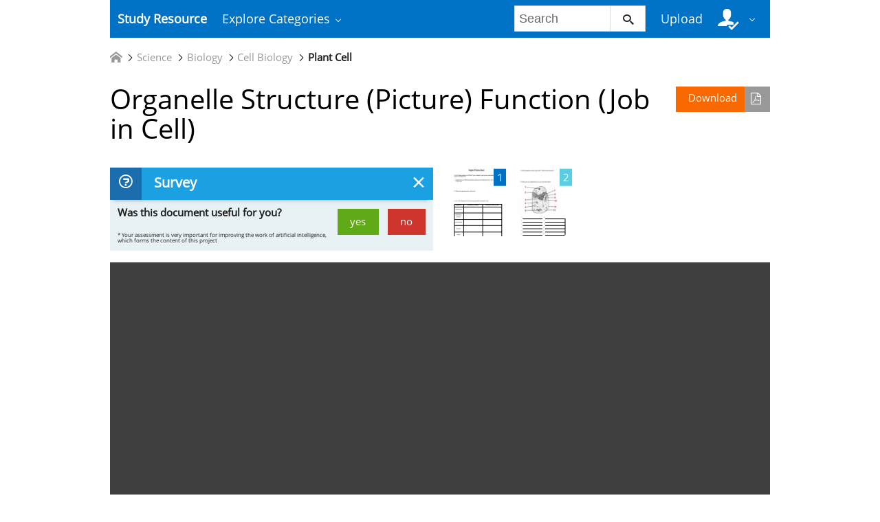

--- FILE ---
content_type: text/html; charset=utf-8
request_url: https://www.google.com/recaptcha/api2/aframe
body_size: 267
content:
<!DOCTYPE HTML><html><head><meta http-equiv="content-type" content="text/html; charset=UTF-8"></head><body><script nonce="T5RYAMZArmV4fbpXeIdf6g">/** Anti-fraud and anti-abuse applications only. See google.com/recaptcha */ try{var clients={'sodar':'https://pagead2.googlesyndication.com/pagead/sodar?'};window.addEventListener("message",function(a){try{if(a.source===window.parent){var b=JSON.parse(a.data);var c=clients[b['id']];if(c){var d=document.createElement('img');d.src=c+b['params']+'&rc='+(localStorage.getItem("rc::a")?sessionStorage.getItem("rc::b"):"");window.document.body.appendChild(d);sessionStorage.setItem("rc::e",parseInt(sessionStorage.getItem("rc::e")||0)+1);localStorage.setItem("rc::h",'1769985424826');}}}catch(b){}});window.parent.postMessage("_grecaptcha_ready", "*");}catch(b){}</script></body></html>